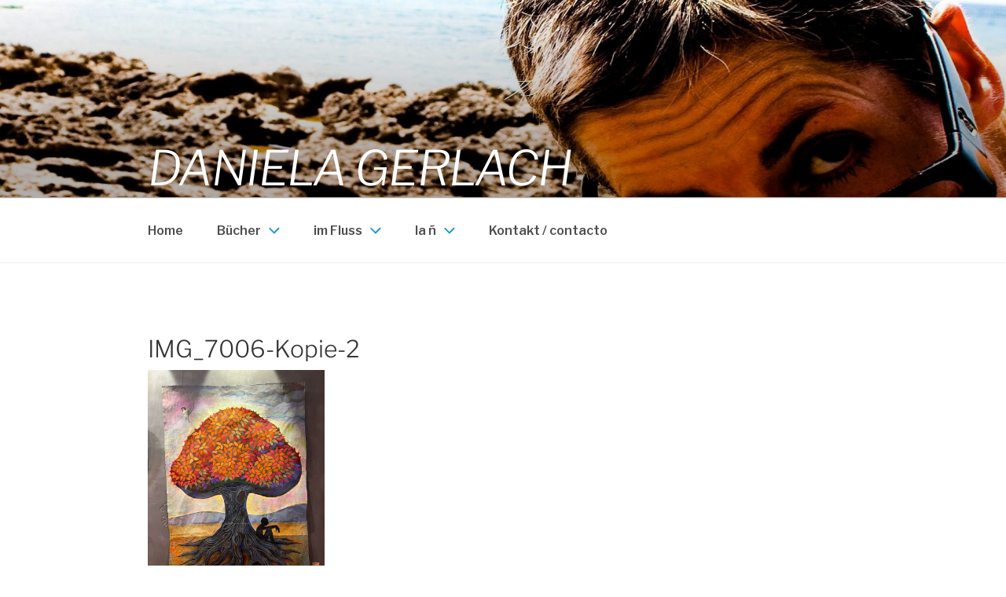

--- FILE ---
content_type: text/css
request_url: https://danielagerlach.de/wp-content/plugins/genericond/icons/social-logos/icon-font/social-logos.css?ver=6.8.3
body_size: 12299
content:
/* Generated by grunt-webfont */



@font-face {
	font-family:"social-logos";
	src:url("social-logos.eot?0d9e8963a1ef73aa668228c1d38344b6");
	font-weight:normal;
	font-style:normal;
}
@font-face {
	font-family:"social-logos";
	src:url("social-logos.eot?0d9e8963a1ef73aa668228c1d38344b6");
	src:url("social-logos.eot?#iefix") format("embedded-opentype"),
		url("[data-uri]") format("woff"),
		url("social-logos.ttf?0d9e8963a1ef73aa668228c1d38344b6") format("truetype");
	font-weight:normal;
	font-style:normal;
}

.social-logo {
	
		font-family:"social-logos";
	
	display:inline-block;
	vertical-align:middle;
	line-height:1;
	font-weight:normal;
	font-style:normal;
	speak:none;
	text-decoration:inherit;
	text-transform:none;
	text-rendering:auto;
	-webkit-font-smoothing:antialiased;
	-moz-osx-font-smoothing:grayscale;
}


/* Icons */


.social-logo__amazon:before {
	content:"\f600";
}


.social-logo__behance:before {
	content:"\f101";
}


.social-logo__blogger-alt:before {
	content:"\f601";
}


.social-logo__blogger:before {
	content:"\f602";
}


.social-logo__codepen:before {
	content:"\f216";
}


.social-logo__dribbble:before {
	content:"\f201";
}


.social-logo__dropbox:before {
	content:"\f225";
}


.social-logo__eventbrite:before {
	content:"\f603";
}


.social-logo__facebook:before {
	content:"\f203";
}


.social-logo__feed:before {
	content:"\f413";
}


.social-logo__flickr:before {
	content:"\f211";
}


.social-logo__foursquare:before {
	content:"\f226";
}


.social-logo__ghost:before {
	content:"\f61c";
}


.social-logo__github:before {
	content:"\f200";
}


.social-logo__google-alt:before {
	content:"\f102";
}


.social-logo__google-plus-alt:before {
	content:"\f218";
}


.social-logo__google-plus:before {
	content:"\f206";
}


.social-logo__google:before {
	content:"\f103";
}


.social-logo__instagram:before {
	content:"\f215";
}


.social-logo__linkedin:before {
	content:"\f207";
}


.social-logo__mail:before {
	content:"\f410";
}


.social-logo__medium:before {
	content:"\f623";
}


.social-logo__path-alt:before {
	content:"\f604";
}


.social-logo__path:before {
	content:"\f219";
}


.social-logo__pinterest-alt:before {
	content:"\f210";
}


.social-logo__pinterest:before {
	content:"\f209";
}


.social-logo__pocket:before {
	content:"\f224";
}


.social-logo__polldaddy:before {
	content:"\f217";
}


.social-logo__print:before {
	content:"\f469";
}


.social-logo__reddit:before {
	content:"\f222";
}


.social-logo__share:before {
	content:"\f415";
}


.social-logo__skype:before {
	content:"\f220";
}


.social-logo__spotify:before {
	content:"\f515";
}


.social-logo__squarespace:before {
	content:"\f605";
}


.social-logo__stumbleupon:before {
	content:"\f223";
}


.social-logo__telegram:before {
	content:"\f606";
}


.social-logo__tumblr-alt:before {
	content:"\f607";
}


.social-logo__tumblr:before {
	content:"\f214";
}


.social-logo__twitch:before {
	content:"\f516";
}


.social-logo__twitter-alt:before {
	content:"\f202";
}


.social-logo__twitter:before {
	content:"\f610";
}


.social-logo__vimeo:before {
	content:"\f212";
}


.social-logo__whatsapp:before {
	content:"\f608";
}


.social-logo__wordpress:before {
	content:"\f205";
}


.social-logo__xanga:before {
	content:"\f609";
}


.social-logo__youtube:before {
	content:"\f213";
}
